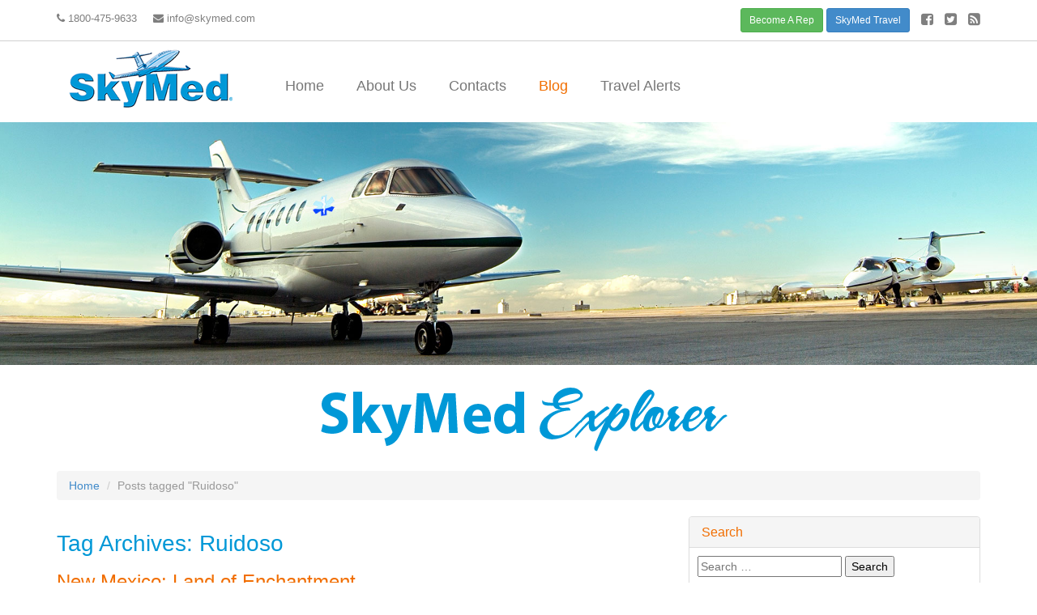

--- FILE ---
content_type: text/html; charset=UTF-8
request_url: https://blog.skymed.com/tag/ruidoso/
body_size: 11558
content:
<!DOCTYPE html>
<html lang="en-US">
	<head>
		<meta charset="UTF-8" />
		<meta name="viewport" content="width=device-width, initial-scale=1.0">
		<title>Ruidoso Archives - Emergency Travel Evacuation Medevac Membership Insurance</title>
		<link rel="pingback" href="https://blog.skymed.com/xmlrpc.php" />
		<link rel="shortcut icon" href="https://blog.skymed.com/wp-content/themes/bootstrapwp/ico/favicon.png">
		<meta name='robots' content='index, follow, max-image-preview:large, max-snippet:-1, max-video-preview:-1' />

	<!-- This site is optimized with the Yoast SEO plugin v24.9 - https://yoast.com/wordpress/plugins/seo/ -->
	<link rel="canonical" href="https://blog.skymed.com/tag/ruidoso/" />
	<meta property="og:locale" content="en_US" />
	<meta property="og:type" content="article" />
	<meta property="og:title" content="Ruidoso Archives - Emergency Travel Evacuation Medevac Membership Insurance" />
	<meta property="og:url" content="https://blog.skymed.com/tag/ruidoso/" />
	<meta property="og:site_name" content="Emergency Travel Evacuation Medevac Membership Insurance" />
	<meta name="twitter:card" content="summary_large_image" />
	<script type="application/ld+json" class="yoast-schema-graph">{"@context":"https://schema.org","@graph":[{"@type":"CollectionPage","@id":"https://blog.skymed.com/tag/ruidoso/","url":"https://blog.skymed.com/tag/ruidoso/","name":"Ruidoso Archives - Emergency Travel Evacuation Medevac Membership Insurance","isPartOf":{"@id":"https://blog.skymed.com/#website"},"primaryImageOfPage":{"@id":"https://blog.skymed.com/tag/ruidoso/#primaryimage"},"image":{"@id":"https://blog.skymed.com/tag/ruidoso/#primaryimage"},"thumbnailUrl":"https://blog.skymed.com/wp-content/uploads/2020/09/bigstock-Teec-Nos-Pos-Az-October-452789111-scaled.jpg","breadcrumb":{"@id":"https://blog.skymed.com/tag/ruidoso/#breadcrumb"},"inLanguage":"en-US"},{"@type":"ImageObject","inLanguage":"en-US","@id":"https://blog.skymed.com/tag/ruidoso/#primaryimage","url":"https://blog.skymed.com/wp-content/uploads/2020/09/bigstock-Teec-Nos-Pos-Az-October-452789111-scaled.jpg","contentUrl":"https://blog.skymed.com/wp-content/uploads/2020/09/bigstock-Teec-Nos-Pos-Az-October-452789111-scaled.jpg","width":2560,"height":1708},{"@type":"BreadcrumbList","@id":"https://blog.skymed.com/tag/ruidoso/#breadcrumb","itemListElement":[{"@type":"ListItem","position":1,"name":"Home","item":"https://blog.skymed.com/"},{"@type":"ListItem","position":2,"name":"Ruidoso"}]},{"@type":"WebSite","@id":"https://blog.skymed.com/#website","url":"https://blog.skymed.com/","name":"Emergency Travel Evacuation Medevac Membership Insurance","description":"SkyMed Blog","publisher":{"@id":"https://blog.skymed.com/#organization"},"potentialAction":[{"@type":"SearchAction","target":{"@type":"EntryPoint","urlTemplate":"https://blog.skymed.com/?s={search_term_string}"},"query-input":{"@type":"PropertyValueSpecification","valueRequired":true,"valueName":"search_term_string"}}],"inLanguage":"en-US"},{"@type":"Organization","@id":"https://blog.skymed.com/#organization","name":"SkyMed International","url":"https://blog.skymed.com/","logo":{"@type":"ImageObject","inLanguage":"en-US","@id":"https://blog.skymed.com/#/schema/logo/image/","url":"https://blog.skymed.com/wp-content/uploads/2016/06/skymed-logo-copy-2.jpg","contentUrl":"https://blog.skymed.com/wp-content/uploads/2016/06/skymed-logo-copy-2.jpg","width":1348,"height":554,"caption":"SkyMed International"},"image":{"@id":"https://blog.skymed.com/#/schema/logo/image/"}}]}</script>
	<!-- / Yoast SEO plugin. -->


<link rel="alternate" type="application/rss+xml" title="Emergency Travel Evacuation Medevac Membership Insurance &raquo; Feed" href="https://blog.skymed.com/feed/" />
<link rel="alternate" type="application/rss+xml" title="Emergency Travel Evacuation Medevac Membership Insurance &raquo; Comments Feed" href="https://blog.skymed.com/comments/feed/" />
<link rel="alternate" type="application/rss+xml" title="Emergency Travel Evacuation Medevac Membership Insurance &raquo; Ruidoso Tag Feed" href="https://blog.skymed.com/tag/ruidoso/feed/" />
<style id='wp-img-auto-sizes-contain-inline-css' type='text/css'>
img:is([sizes=auto i],[sizes^="auto," i]){contain-intrinsic-size:3000px 1500px}
/*# sourceURL=wp-img-auto-sizes-contain-inline-css */
</style>
<style id='wp-emoji-styles-inline-css' type='text/css'>

	img.wp-smiley, img.emoji {
		display: inline !important;
		border: none !important;
		box-shadow: none !important;
		height: 1em !important;
		width: 1em !important;
		margin: 0 0.07em !important;
		vertical-align: -0.1em !important;
		background: none !important;
		padding: 0 !important;
	}
/*# sourceURL=wp-emoji-styles-inline-css */
</style>
<style id='wp-block-library-inline-css' type='text/css'>
:root{--wp-block-synced-color:#7a00df;--wp-block-synced-color--rgb:122,0,223;--wp-bound-block-color:var(--wp-block-synced-color);--wp-editor-canvas-background:#ddd;--wp-admin-theme-color:#007cba;--wp-admin-theme-color--rgb:0,124,186;--wp-admin-theme-color-darker-10:#006ba1;--wp-admin-theme-color-darker-10--rgb:0,107,160.5;--wp-admin-theme-color-darker-20:#005a87;--wp-admin-theme-color-darker-20--rgb:0,90,135;--wp-admin-border-width-focus:2px}@media (min-resolution:192dpi){:root{--wp-admin-border-width-focus:1.5px}}.wp-element-button{cursor:pointer}:root .has-very-light-gray-background-color{background-color:#eee}:root .has-very-dark-gray-background-color{background-color:#313131}:root .has-very-light-gray-color{color:#eee}:root .has-very-dark-gray-color{color:#313131}:root .has-vivid-green-cyan-to-vivid-cyan-blue-gradient-background{background:linear-gradient(135deg,#00d084,#0693e3)}:root .has-purple-crush-gradient-background{background:linear-gradient(135deg,#34e2e4,#4721fb 50%,#ab1dfe)}:root .has-hazy-dawn-gradient-background{background:linear-gradient(135deg,#faaca8,#dad0ec)}:root .has-subdued-olive-gradient-background{background:linear-gradient(135deg,#fafae1,#67a671)}:root .has-atomic-cream-gradient-background{background:linear-gradient(135deg,#fdd79a,#004a59)}:root .has-nightshade-gradient-background{background:linear-gradient(135deg,#330968,#31cdcf)}:root .has-midnight-gradient-background{background:linear-gradient(135deg,#020381,#2874fc)}:root{--wp--preset--font-size--normal:16px;--wp--preset--font-size--huge:42px}.has-regular-font-size{font-size:1em}.has-larger-font-size{font-size:2.625em}.has-normal-font-size{font-size:var(--wp--preset--font-size--normal)}.has-huge-font-size{font-size:var(--wp--preset--font-size--huge)}.has-text-align-center{text-align:center}.has-text-align-left{text-align:left}.has-text-align-right{text-align:right}.has-fit-text{white-space:nowrap!important}#end-resizable-editor-section{display:none}.aligncenter{clear:both}.items-justified-left{justify-content:flex-start}.items-justified-center{justify-content:center}.items-justified-right{justify-content:flex-end}.items-justified-space-between{justify-content:space-between}.screen-reader-text{border:0;clip-path:inset(50%);height:1px;margin:-1px;overflow:hidden;padding:0;position:absolute;width:1px;word-wrap:normal!important}.screen-reader-text:focus{background-color:#ddd;clip-path:none;color:#444;display:block;font-size:1em;height:auto;left:5px;line-height:normal;padding:15px 23px 14px;text-decoration:none;top:5px;width:auto;z-index:100000}html :where(.has-border-color){border-style:solid}html :where([style*=border-top-color]){border-top-style:solid}html :where([style*=border-right-color]){border-right-style:solid}html :where([style*=border-bottom-color]){border-bottom-style:solid}html :where([style*=border-left-color]){border-left-style:solid}html :where([style*=border-width]){border-style:solid}html :where([style*=border-top-width]){border-top-style:solid}html :where([style*=border-right-width]){border-right-style:solid}html :where([style*=border-bottom-width]){border-bottom-style:solid}html :where([style*=border-left-width]){border-left-style:solid}html :where(img[class*=wp-image-]){height:auto;max-width:100%}:where(figure){margin:0 0 1em}html :where(.is-position-sticky){--wp-admin--admin-bar--position-offset:var(--wp-admin--admin-bar--height,0px)}@media screen and (max-width:600px){html :where(.is-position-sticky){--wp-admin--admin-bar--position-offset:0px}}

/*# sourceURL=wp-block-library-inline-css */
</style><style id='global-styles-inline-css' type='text/css'>
:root{--wp--preset--aspect-ratio--square: 1;--wp--preset--aspect-ratio--4-3: 4/3;--wp--preset--aspect-ratio--3-4: 3/4;--wp--preset--aspect-ratio--3-2: 3/2;--wp--preset--aspect-ratio--2-3: 2/3;--wp--preset--aspect-ratio--16-9: 16/9;--wp--preset--aspect-ratio--9-16: 9/16;--wp--preset--color--black: #000000;--wp--preset--color--cyan-bluish-gray: #abb8c3;--wp--preset--color--white: #ffffff;--wp--preset--color--pale-pink: #f78da7;--wp--preset--color--vivid-red: #cf2e2e;--wp--preset--color--luminous-vivid-orange: #ff6900;--wp--preset--color--luminous-vivid-amber: #fcb900;--wp--preset--color--light-green-cyan: #7bdcb5;--wp--preset--color--vivid-green-cyan: #00d084;--wp--preset--color--pale-cyan-blue: #8ed1fc;--wp--preset--color--vivid-cyan-blue: #0693e3;--wp--preset--color--vivid-purple: #9b51e0;--wp--preset--gradient--vivid-cyan-blue-to-vivid-purple: linear-gradient(135deg,rgb(6,147,227) 0%,rgb(155,81,224) 100%);--wp--preset--gradient--light-green-cyan-to-vivid-green-cyan: linear-gradient(135deg,rgb(122,220,180) 0%,rgb(0,208,130) 100%);--wp--preset--gradient--luminous-vivid-amber-to-luminous-vivid-orange: linear-gradient(135deg,rgb(252,185,0) 0%,rgb(255,105,0) 100%);--wp--preset--gradient--luminous-vivid-orange-to-vivid-red: linear-gradient(135deg,rgb(255,105,0) 0%,rgb(207,46,46) 100%);--wp--preset--gradient--very-light-gray-to-cyan-bluish-gray: linear-gradient(135deg,rgb(238,238,238) 0%,rgb(169,184,195) 100%);--wp--preset--gradient--cool-to-warm-spectrum: linear-gradient(135deg,rgb(74,234,220) 0%,rgb(151,120,209) 20%,rgb(207,42,186) 40%,rgb(238,44,130) 60%,rgb(251,105,98) 80%,rgb(254,248,76) 100%);--wp--preset--gradient--blush-light-purple: linear-gradient(135deg,rgb(255,206,236) 0%,rgb(152,150,240) 100%);--wp--preset--gradient--blush-bordeaux: linear-gradient(135deg,rgb(254,205,165) 0%,rgb(254,45,45) 50%,rgb(107,0,62) 100%);--wp--preset--gradient--luminous-dusk: linear-gradient(135deg,rgb(255,203,112) 0%,rgb(199,81,192) 50%,rgb(65,88,208) 100%);--wp--preset--gradient--pale-ocean: linear-gradient(135deg,rgb(255,245,203) 0%,rgb(182,227,212) 50%,rgb(51,167,181) 100%);--wp--preset--gradient--electric-grass: linear-gradient(135deg,rgb(202,248,128) 0%,rgb(113,206,126) 100%);--wp--preset--gradient--midnight: linear-gradient(135deg,rgb(2,3,129) 0%,rgb(40,116,252) 100%);--wp--preset--font-size--small: 13px;--wp--preset--font-size--medium: 20px;--wp--preset--font-size--large: 36px;--wp--preset--font-size--x-large: 42px;--wp--preset--spacing--20: 0.44rem;--wp--preset--spacing--30: 0.67rem;--wp--preset--spacing--40: 1rem;--wp--preset--spacing--50: 1.5rem;--wp--preset--spacing--60: 2.25rem;--wp--preset--spacing--70: 3.38rem;--wp--preset--spacing--80: 5.06rem;--wp--preset--shadow--natural: 6px 6px 9px rgba(0, 0, 0, 0.2);--wp--preset--shadow--deep: 12px 12px 50px rgba(0, 0, 0, 0.4);--wp--preset--shadow--sharp: 6px 6px 0px rgba(0, 0, 0, 0.2);--wp--preset--shadow--outlined: 6px 6px 0px -3px rgb(255, 255, 255), 6px 6px rgb(0, 0, 0);--wp--preset--shadow--crisp: 6px 6px 0px rgb(0, 0, 0);}:where(.is-layout-flex){gap: 0.5em;}:where(.is-layout-grid){gap: 0.5em;}body .is-layout-flex{display: flex;}.is-layout-flex{flex-wrap: wrap;align-items: center;}.is-layout-flex > :is(*, div){margin: 0;}body .is-layout-grid{display: grid;}.is-layout-grid > :is(*, div){margin: 0;}:where(.wp-block-columns.is-layout-flex){gap: 2em;}:where(.wp-block-columns.is-layout-grid){gap: 2em;}:where(.wp-block-post-template.is-layout-flex){gap: 1.25em;}:where(.wp-block-post-template.is-layout-grid){gap: 1.25em;}.has-black-color{color: var(--wp--preset--color--black) !important;}.has-cyan-bluish-gray-color{color: var(--wp--preset--color--cyan-bluish-gray) !important;}.has-white-color{color: var(--wp--preset--color--white) !important;}.has-pale-pink-color{color: var(--wp--preset--color--pale-pink) !important;}.has-vivid-red-color{color: var(--wp--preset--color--vivid-red) !important;}.has-luminous-vivid-orange-color{color: var(--wp--preset--color--luminous-vivid-orange) !important;}.has-luminous-vivid-amber-color{color: var(--wp--preset--color--luminous-vivid-amber) !important;}.has-light-green-cyan-color{color: var(--wp--preset--color--light-green-cyan) !important;}.has-vivid-green-cyan-color{color: var(--wp--preset--color--vivid-green-cyan) !important;}.has-pale-cyan-blue-color{color: var(--wp--preset--color--pale-cyan-blue) !important;}.has-vivid-cyan-blue-color{color: var(--wp--preset--color--vivid-cyan-blue) !important;}.has-vivid-purple-color{color: var(--wp--preset--color--vivid-purple) !important;}.has-black-background-color{background-color: var(--wp--preset--color--black) !important;}.has-cyan-bluish-gray-background-color{background-color: var(--wp--preset--color--cyan-bluish-gray) !important;}.has-white-background-color{background-color: var(--wp--preset--color--white) !important;}.has-pale-pink-background-color{background-color: var(--wp--preset--color--pale-pink) !important;}.has-vivid-red-background-color{background-color: var(--wp--preset--color--vivid-red) !important;}.has-luminous-vivid-orange-background-color{background-color: var(--wp--preset--color--luminous-vivid-orange) !important;}.has-luminous-vivid-amber-background-color{background-color: var(--wp--preset--color--luminous-vivid-amber) !important;}.has-light-green-cyan-background-color{background-color: var(--wp--preset--color--light-green-cyan) !important;}.has-vivid-green-cyan-background-color{background-color: var(--wp--preset--color--vivid-green-cyan) !important;}.has-pale-cyan-blue-background-color{background-color: var(--wp--preset--color--pale-cyan-blue) !important;}.has-vivid-cyan-blue-background-color{background-color: var(--wp--preset--color--vivid-cyan-blue) !important;}.has-vivid-purple-background-color{background-color: var(--wp--preset--color--vivid-purple) !important;}.has-black-border-color{border-color: var(--wp--preset--color--black) !important;}.has-cyan-bluish-gray-border-color{border-color: var(--wp--preset--color--cyan-bluish-gray) !important;}.has-white-border-color{border-color: var(--wp--preset--color--white) !important;}.has-pale-pink-border-color{border-color: var(--wp--preset--color--pale-pink) !important;}.has-vivid-red-border-color{border-color: var(--wp--preset--color--vivid-red) !important;}.has-luminous-vivid-orange-border-color{border-color: var(--wp--preset--color--luminous-vivid-orange) !important;}.has-luminous-vivid-amber-border-color{border-color: var(--wp--preset--color--luminous-vivid-amber) !important;}.has-light-green-cyan-border-color{border-color: var(--wp--preset--color--light-green-cyan) !important;}.has-vivid-green-cyan-border-color{border-color: var(--wp--preset--color--vivid-green-cyan) !important;}.has-pale-cyan-blue-border-color{border-color: var(--wp--preset--color--pale-cyan-blue) !important;}.has-vivid-cyan-blue-border-color{border-color: var(--wp--preset--color--vivid-cyan-blue) !important;}.has-vivid-purple-border-color{border-color: var(--wp--preset--color--vivid-purple) !important;}.has-vivid-cyan-blue-to-vivid-purple-gradient-background{background: var(--wp--preset--gradient--vivid-cyan-blue-to-vivid-purple) !important;}.has-light-green-cyan-to-vivid-green-cyan-gradient-background{background: var(--wp--preset--gradient--light-green-cyan-to-vivid-green-cyan) !important;}.has-luminous-vivid-amber-to-luminous-vivid-orange-gradient-background{background: var(--wp--preset--gradient--luminous-vivid-amber-to-luminous-vivid-orange) !important;}.has-luminous-vivid-orange-to-vivid-red-gradient-background{background: var(--wp--preset--gradient--luminous-vivid-orange-to-vivid-red) !important;}.has-very-light-gray-to-cyan-bluish-gray-gradient-background{background: var(--wp--preset--gradient--very-light-gray-to-cyan-bluish-gray) !important;}.has-cool-to-warm-spectrum-gradient-background{background: var(--wp--preset--gradient--cool-to-warm-spectrum) !important;}.has-blush-light-purple-gradient-background{background: var(--wp--preset--gradient--blush-light-purple) !important;}.has-blush-bordeaux-gradient-background{background: var(--wp--preset--gradient--blush-bordeaux) !important;}.has-luminous-dusk-gradient-background{background: var(--wp--preset--gradient--luminous-dusk) !important;}.has-pale-ocean-gradient-background{background: var(--wp--preset--gradient--pale-ocean) !important;}.has-electric-grass-gradient-background{background: var(--wp--preset--gradient--electric-grass) !important;}.has-midnight-gradient-background{background: var(--wp--preset--gradient--midnight) !important;}.has-small-font-size{font-size: var(--wp--preset--font-size--small) !important;}.has-medium-font-size{font-size: var(--wp--preset--font-size--medium) !important;}.has-large-font-size{font-size: var(--wp--preset--font-size--large) !important;}.has-x-large-font-size{font-size: var(--wp--preset--font-size--x-large) !important;}
/*# sourceURL=global-styles-inline-css */
</style>

<style id='classic-theme-styles-inline-css' type='text/css'>
/*! This file is auto-generated */
.wp-block-button__link{color:#fff;background-color:#32373c;border-radius:9999px;box-shadow:none;text-decoration:none;padding:calc(.667em + 2px) calc(1.333em + 2px);font-size:1.125em}.wp-block-file__button{background:#32373c;color:#fff;text-decoration:none}
/*# sourceURL=/wp-includes/css/classic-themes.min.css */
</style>
<link rel='stylesheet' id='SFSImainCss-css' href='https://blog.skymed.com/wp-content/plugins/ultimate-social-media-icons/css/sfsi-style.css?ver=2.8.1' type='text/css' media='all' />
<link rel='stylesheet' id='bootstrapwp-style-css' href='https://blog.skymed.com/wp-content/themes/bootstrapwp/assets/css/bootstrapwp.min.css?ver=1.0' type='text/css' media='all' />
<link rel='stylesheet' id='bootstrapwp-default-css' href='https://blog.skymed.com/wp-content/themes/bootstrapwp/style.css?ver=79dc8d6ab5ef8d7fdcf52b2085193ba3' type='text/css' media='all' />
<script type="text/javascript" src="https://blog.skymed.com/wp-includes/js/jquery/jquery.min.js?ver=3.7.1" id="jquery-core-js"></script>
<script type="text/javascript" src="https://blog.skymed.com/wp-includes/js/jquery/jquery-migrate.min.js?ver=3.4.1" id="jquery-migrate-js"></script>
<link rel="https://api.w.org/" href="https://blog.skymed.com/wp-json/" /><link rel="alternate" title="JSON" type="application/json" href="https://blog.skymed.com/wp-json/wp/v2/tags/628" /><link rel="EditURI" type="application/rsd+xml" title="RSD" href="https://blog.skymed.com/xmlrpc.php?rsd" />

<meta name="follow.[base64]" content="NCn9G7WgYVFdnQdM6nnX"/>    <link href="https://fonts.googleapis.com/css?family=PT+Sans:700" rel='stylesheet' type='text/css'>
		<link rel="stylesheet" href="/assets/css/font-awesome.min.css">
<script src="/assets/js/jquery.min.js"></script>
<script src="/assets/js/jquery.cycle.all.js"></script>
<script type="text/javascript">
$(document).ready(function(){
$(window).bind('scroll', function() {
var navHeight = 50; // custom nav height
($(window).scrollTop() > navHeight) ? $('.mynav').addClass('goToTop') : $('.mynav').removeClass('goToTop');
});
});
</script>
<script>
$('.slideshow').cycle({
    fx:    'fade',
    speed:  2500,
    pause:  1
 });
</script>
<!-- Facebook Pixel Code -->
<script>
!function(f,b,e,v,n,t,s){if(f.fbq)return;n=f.fbq=function(){n.callMethod?
n.callMethod.apply(n,arguments):n.queue.push(arguments)};if(!f._fbq)f._fbq=n;
n.push=n;n.loaded=!0;n.version='2.0';n.queue=[];t=b.createElement(e);t.async=!0;
t.src=v;s=b.getElementsByTagName(e)[0];s.parentNode.insertBefore(t,s)}(window,
document,'script','//connect.facebook.net/en_US/fbevents.js');

fbq('init', '562507367227409');
fbq('track', "PageView");</script>
<noscript><img height="1" width="1" style="display:none"
src="https://www.facebook.com/tr?id=562507367227409&ev=PageView&noscript=1"
/></noscript>
<!-- End Facebook Pixel Code -->

	</head>
	<body class="archive tag tag-ruidoso tag-628 wp-theme-bootstrapwp sfsi_actvite_theme_thin">
<div class="container-fluid" style='border-bottom:1px solid #D0D0D0;margin-bottom:30px;'>
<div class="container top-menu">
      <div class="row">
     <div class="col-md-12">
      <div class="top-contact">
      <i class="fa fa-phone fa-sm"></i> 1800-475-9633
      </div>
      <div class="top-contact">
      <i class="fa fa-envelope fa-sm"></i> <a href="/cdn-cgi/l/email-protection" class="__cf_email__" data-cfemail="ea83848c85aa998193878f8ec4898587">[email&#160;protected]</a>
    </div>
    <div class="top-contact-right pull-right">
       <a class="btn btn-success btn-sm" href="https://www.skymed.com/become-a-skymed-representative">Become A Rep</a>
      <a class="btn btn-primary btn-sm" target="_blank" href="https://members.skymedtravel.com/membership">SkyMed Travel</a>
      <!-- <a class="btn btn-warning btn-sm" href="/weappreciateyou">Appreciation Event</a> 
      <a class="btn btn-success btn-sm" href="https://www.skymed.com/weappreciateyou">Appreciation Luncheon</a> -->
    	<!-- <a class="btn btn-warning btn-sm" href="http://www.skymed.com/travel-partners">Travel Partners</a> -->
      <a class="top-social" href="https://www.facebook.com/theskymedgroup" target="_blank"><i class="fa fa-facebook-square fa-lg"></i></a>
      <a class="top-social" href="https://twitter.com/GetSkyMed" target="_blank"><i class="fa fa-twitter-square fa-lg"></i></a>
      <a class="top-social" href="https://blog.skymed.com"><i class="fa fa-rss-square fa-lg"></i></a>
    </div>
    </div>

  </div>
</div>
</div>
<!-- NAV -->
<div class="container-fluid mynav">
<div class="container mynav">
<nav class="navbar navbar-default mynav">
  <div class="container">
    <!-- Brand and toggle get grouped for better mobile display -->
    <div class="navbar-header">
      <button type="button" class="navbar-toggle collapsed" data-toggle="collapse" data-target="#bs-example-navbar-collapse-1" aria-expanded="false">
        <span class="sr-only">Toggle navigation</span>
        <span class="icon-bar"></span>
        <span class="icon-bar"></span>
        <span class="icon-bar"></span>
      </button>
      <a class="navbar-brand" href="http://www.skymed.com"><img src="/skymed-umbrella-logo.png"></a>
    </div>

    <!-- Collect the nav links, forms, and other content for toggling -->
    <div class="collapse navbar-collapse" id="bs-example-navbar-collapse-1">
      <ul class="nav navbar-nav">
        <li ><a href="https://www.skymed.com">Home</a></li>
        <!--<li><a href="http://www.skymed.com/myskymed/account">My SkyMed</a></li>
        <li><a href="http://www.skymed.com/myskymed/account">Renew</a></li>-->
        <li><a href="https://www.skymed.com/about-us">About Us</a></li>
        <!-- <li><a href="http://www.skymed.com/faqs">FAQ's</a></li> -->
        <li><a href="https://www.skymed.com/contacts">Contacts</a></li>
        <li class="active"><a href="https://blog.skymed.com">Blog</a></li>
        <li><a href="https://www.skymed.com/travel-alerts">Travel Alerts</a></li>
      </ul>
    </div><!-- /.navbar-collapse -->
  </div><!-- /.container-fluid -->
</nav>
</div>
</div>


<!-- END NAV -->
<!-- bootstrap Carousel -->
<div class="container-fluid" style="margin-bottom:20px;">

<div class="slideshow">

        <img src="/assets/img/istock_000027930126_full.jpg" alt="">
    <img style="display:none;" src="/assets/img/istock_000048654158_full.jpg" alt="">
    <img style="display:none;" src="/assets/img/new-slider1.jpg" alt="">
    <img style="display:none;" src="/assets/img/istock_000011937678_large.png" alt="">
    <img style="display:none;" src="/assets/img/new-slider2.jpg" alt="">
    <img style="display:none;" src="/assets/img/istock_000042073906_large.jpg" alt="">
    <img style="display:none;" src="/assets/img/new-slider3.jpg" alt="">

    </div>

</div>

<!-- end bootstrap Carousel -->

		<div class="container">
		<!-- End Header. Begin Template Content -->
		<p class="text-center"><img class="image-responsive" src="/blog-header.png" /></p>
    
    
        <div class="row">
            <div class="col-md-12">
                <ol class="breadcrumb"><li><a href="https://blog.skymed.com">Home</a></li> <li class="active">Posts tagged "Ruidoso"</li></ol>            </div>
        </div>

        <div class="row content">
            <div class="col-md-8">

                <header class="page-title">
                    <h1>Tag Archives: <span>Ruidoso</span></h1>
                </header>
                
                                    <div class="post-52931 post type-post status-publish format-standard has-post-thumbnail hentry category-destinations category-travel-tips tag-albuquerque tag-angel-fire tag-billy-the-kid tag-carlsbad-caverns tag-four-corners tag-new-mexico tag-old-west tag-red-river tag-ruidoso tag-sandia-peak tag-santa-fe tag-ski-apache tag-ski-new-mexico tag-taos tag-vla">
                        <a href="https://blog.skymed.com/new-mexico-land-enchantment/" title="New Mexico: Land of Enchantment"><h3>New Mexico: Land of Enchantment</h3></a>

                        <p class="meta">Posted on <a href="https://blog.skymed.com/new-mexico-land-enchantment/" title="9:20 am" rel="bookmark"><time class="entry-date" datetime="2022-05-12T09:20:27-07:00" pubdate>May 12, 2022</time></a><span class="byline"> <span class="sep"> by </span> <span class="author vcard"><a class="url fn n" href="https://blog.skymed.com/author/lydiag/" title="View all posts by Lydia Gregory" rel="author">Lydia Gregory</a></span></span></p>

                        <div class="row">
                                                            <div class="col-md-3">
                                    <a href="https://blog.skymed.com/new-mexico-land-enchantment/" title="">
                                        <img width="140" height="93" src="https://blog.skymed.com/wp-content/uploads/2020/09/bigstock-Teec-Nos-Pos-Az-October-452789111-140x93.jpg" class="attachment-post-thumbnail size-post-thumbnail wp-post-image" alt="" decoding="async" loading="lazy" srcset="https://blog.skymed.com/wp-content/uploads/2020/09/bigstock-Teec-Nos-Pos-Az-October-452789111-140x93.jpg 140w, https://blog.skymed.com/wp-content/uploads/2020/09/bigstock-Teec-Nos-Pos-Az-October-452789111-300x200.jpg 300w, https://blog.skymed.com/wp-content/uploads/2020/09/bigstock-Teec-Nos-Pos-Az-October-452789111-1024x683.jpg 1024w, https://blog.skymed.com/wp-content/uploads/2020/09/bigstock-Teec-Nos-Pos-Az-October-452789111-768x512.jpg 768w, https://blog.skymed.com/wp-content/uploads/2020/09/bigstock-Teec-Nos-Pos-Az-October-452789111-1536x1025.jpg 1536w, https://blog.skymed.com/wp-content/uploads/2020/09/bigstock-Teec-Nos-Pos-Az-October-452789111-2048x1366.jpg 2048w, https://blog.skymed.com/wp-content/uploads/2020/09/bigstock-Teec-Nos-Pos-Az-October-452789111-360x240.jpg 360w" sizes="auto, (max-width: 140px) 100vw, 140px" />                                    </a>
                                </div>
                                <div class="col-md-9">
                                                                <p>One minute you’re driving past a long stretch of the desert landscape, the next you cross a mountain pass and you’re headed to a ski resort! New Mexico is a land of remarkable contrasts, where massive satellite dishes scour the skies for extraterrestrial contact just a few miles from ancient pueblo ruins. Even its vibrant [&hellip;]</p>
                                </div>
                        </div><!-- /.row -->

                        <hr/>
                    </div><!-- /.post_class -->
                
                
            </div>



    <div class="col-md-4">
	<div id="search-2" class="panel panel-default widget_search"><div class="panel-heading"><h3 class="panel-title">Search</h3></div><form role="search" method="get" class="search-form" action="https://blog.skymed.com/">
				<label>
					<span class="screen-reader-text">Search for:</span>
					<input type="search" class="search-field" placeholder="Search &hellip;" value="" name="s" />
				</label>
				<input type="submit" class="search-submit" value="Search" />
			</form></div><div id="categories-3" class="panel panel-default widget_categories"><div class="panel-heading"><h3 class="panel-title">Categories</h3></div>
			<ul>
					<li class="cat-item cat-item-63"><a href="https://blog.skymed.com/category/blogs-we-love/">Blogs We Love</a>
</li>
	<li class="cat-item cat-item-25"><a href="https://blog.skymed.com/category/cruising/">Cruising</a>
</li>
	<li class="cat-item cat-item-41"><a href="https://blog.skymed.com/category/destinations/">Destinations</a>
</li>
	<li class="cat-item cat-item-229"><a href="https://blog.skymed.com/category/gastronomy-2/">Gastronomy</a>
</li>
	<li class="cat-item cat-item-59"><a href="https://blog.skymed.com/category/rv-travel/">RV Travel</a>
</li>
	<li class="cat-item cat-item-2073"><a href="https://blog.skymed.com/category/skymedlunchandlearns/">SkyMed Lunch and Learns</a>
</li>
	<li class="cat-item cat-item-2018"><a href="https://blog.skymed.com/category/skymed-travel/">SkyMed Travel</a>
</li>
	<li class="cat-item cat-item-2072"><a href="https://blog.skymed.com/category/testimonials/survivor-stories/">Survivor Stories</a>
</li>
	<li class="cat-item cat-item-1898"><a href="https://blog.skymed.com/category/testimonials/">Testimonials</a>
</li>
	<li class="cat-item cat-item-7"><a href="https://blog.skymed.com/category/travel-tips/">Travel Tips</a>
</li>
	<li class="cat-item cat-item-23"><a href="https://blog.skymed.com/category/trip-insurance-tips/">Trip Insurance Tips</a>
</li>
			</ul>

			</div><div id="text-3" class="panel panel-default widget_text">			<div class="textwidget"><a class="twitter-timeline" href="https://twitter.com/GetSkyMed" data-widget-id="573959726246944768"
width="100%"
height="800">
Tweets by @GetSkyMed</a>
<script data-cfasync="false" src="/cdn-cgi/scripts/5c5dd728/cloudflare-static/email-decode.min.js"></script><script>!function(d,s,id){var js,fjs=d.getElementsByTagName(s)[0],p=/^http:/.test(d.location)?'http':'https';if(!d.getElementById(id)){js=d.createElement(s);js.id=id;js.src=p+"://platform.twitter.com/widgets.js";fjs.parentNode.insertBefore(js,fjs);}}(document,"script","twitter-wjs");</script></div>
		</div></div></div>
    		<!-- End Template Content. Begin Footer. -->
		<footer>
			

			<div id="text-2" class="widget widget_text">			<div class="textwidget"><p class="text-center footer-text footer-copyright">
  SkyMed &copy; and SkyMed TAKES YOU HOME ® are trademarks of SkyMed International and their use is prohibited unless authorized in writing by SkyMed International. Use of Logos, images, and testimonials from this website are also prohibited without written authorization.
</p>
<p class="text-center footer-text">
 SkyMed International, Inc. is an authorized Indirect Air Carrier (IAC) utilizing the services of licensed Part 135 air carriers to meet your air ambulance transportation needs. SkyMed International, Inc. does not own, lease or operate any aircraft, and has no affiliation with any direct air carrier. As an IAC, SkyMed International, Inc. contracts for the provision of air transportation services in its own name and coordinates the provision of medical services for your flight. All flights are operated by licensed direct air carriers.
</p>

<p class="col-md-6 footer-links">
<a href="http://skymed.com/become-a-skymed-representative">Become A Rep</a> |<a href="http://skymed.com/privacy-policy"> Privacy Policy</a> | Copyright © 2015-2020 SkyMed International.
</p>

<p class="col-md-6 text-right">
 
   <span class="col-md-4"><img class="img-responsive" src="/bbb.png" /></span>
  <span class="col-md-4  authnet"><img class="img-responsive " src="/authorize-net.jpg" /></span>
  <span class="col-md-4"></span>
</p>
</div>
		</div><div id="text-5" class="widget widget_text">			<div class="textwidget"><script>
  (function(i,s,o,g,r,a,m){i['GoogleAnalyticsObject']=r;i[r]=i[r]||function(){
  (i[r].q=i[r].q||[]).push(arguments)},i[r].l=1*new Date();a=s.createElement(o),
  m=s.getElementsByTagName(o)[0];a.async=1;a.src=g;m.parentNode.insertBefore(a,m)
  })(window,document,'script','//www.google-analytics.com/analytics.js','ga');

  ga('create', 'UA-45366502-1', 'auto');
  ga('send', 'pageview');

</script></div>
		</div>         <p  class="bottom-margin">&nbsp;</p>
		</footer>
	</div>

	<script type="speculationrules">
{"prefetch":[{"source":"document","where":{"and":[{"href_matches":"/*"},{"not":{"href_matches":["/wp-*.php","/wp-admin/*","/wp-content/uploads/*","/wp-content/*","/wp-content/plugins/*","/wp-content/themes/bootstrapwp/*","/*\\?(.+)"]}},{"not":{"selector_matches":"a[rel~=\"nofollow\"]"}},{"not":{"selector_matches":".no-prefetch, .no-prefetch a"}}]},"eagerness":"conservative"}]}
</script>
			<!--facebook like and share js -->
			<div id="fb-root"></div>
			<script>
				(function(d, s, id) {
					var js, fjs = d.getElementsByTagName(s)[0];
					if (d.getElementById(id)) return;
					js = d.createElement(s);
					js.id = id;
					js.src = "//connect.facebook.net/en_US/sdk.js#xfbml=1&version=v2.5";
					fjs.parentNode.insertBefore(js, fjs);
				}(document, 'script', 'facebook-jssdk'));
			</script>
		<script>
window.addEventListener('sfsi_functions_loaded', function() {
    if (typeof sfsi_responsive_toggle == 'function') {
        sfsi_responsive_toggle(0);
        // console.log('sfsi_responsive_toggle');

    }
})
</script>
    <script>
        window.addEventListener('sfsi_functions_loaded', function() {
            if (typeof sfsi_plugin_version == 'function') {
                sfsi_plugin_version(2.77);
            }
        });

        function sfsi_processfurther(ref) {
            var feed_id = '[base64]';
            var feedtype = 8;
            var email = jQuery(ref).find('input[name="email"]').val();
            var filter = /^([a-zA-Z0-9_\.\-])+\@(([a-zA-Z0-9\-])+\.)+([a-zA-Z0-9]{2,4})+$/;
            if ((email != "Enter your email") && (filter.test(email))) {
                if (feedtype == "8") {
                    var url = "https://api.follow.it/subscription-form/" + feed_id + "/" + feedtype;
                    window.open(url, "popupwindow", "scrollbars=yes,width=1080,height=760");
                    return true;
                }
            } else {
                alert("Please enter email address");
                jQuery(ref).find('input[name="email"]').focus();
                return false;
            }
        }
    </script>
    <style type="text/css" aria-selected="true">
        .sfsi_subscribe_Popinner {
            width: 100% !important;

            height: auto !important;

            padding: 18px 0px !important;

            background-color: #ffffff !important;
        }
        .sfsi_subscribe_Popinner form {
            margin: 0 20px !important;
        }
        .sfsi_subscribe_Popinner h5 {
            font-family: Helvetica,Arial,sans-serif !important;

            font-weight: bold !important;

            color: #000000 !important;

            font-size: 16px !important;

            text-align: center !important;
            margin: 0 0 10px !important;
            padding: 0 !important;
        }
        .sfsi_subscription_form_field {
            margin: 5px 0 !important;
            width: 100% !important;
            display: inline-flex;
            display: -webkit-inline-flex;
        }

        .sfsi_subscription_form_field input {
            width: 100% !important;
            padding: 10px 0px !important;
        }

        .sfsi_subscribe_Popinner input[type=email] {
            font-family: Helvetica,Arial,sans-serif !important;

            font-style: normal !important;

            color:  !important;

            font-size: 14px !important;

            text-align: center !important;
        }

        .sfsi_subscribe_Popinner input[type=email]::-webkit-input-placeholder {

            font-family: Helvetica,Arial,sans-serif !important;

            font-style: normal !important;

            color:  !important;

            font-size: 14px !important;

            text-align: center !important;
        }
        .sfsi_subscribe_Popinner input[type=email]:-moz-placeholder {
            /* Firefox 18- */

            font-family: Helvetica,Arial,sans-serif !important;

            font-style: normal !important;

            color:  !important;

            font-size: 14px !important;

            text-align: center !important;

        }

        .sfsi_subscribe_Popinner input[type=email]::-moz-placeholder {
            /* Firefox 19+ */
            font-family: Helvetica,Arial,sans-serif !important;

            font-style: normal !important;

            color:  !important;

            font-size: 14px !important;

            text-align: center !important;

        }

        .sfsi_subscribe_Popinner input[type=email]:-ms-input-placeholder {
            font-family: Helvetica,Arial,sans-serif !important;

            font-style: normal !important;

            color:  !important;

            font-size: 14px !important;

            text-align: center !important;
        }

        .sfsi_subscribe_Popinner input[type=submit] {
            font-family: Helvetica,Arial,sans-serif !important;

            font-weight: bold !important;

            color: #000000 !important;

            font-size: 16px !important;

            text-align: center !important;

            background-color: #dedede !important;
        }

        .sfsi_shortcode_container {
            float: left;
        }

        .sfsi_shortcode_container .norm_row .sfsi_wDiv {
            position: relative !important;
        }

        .sfsi_shortcode_container .sfsi_holders {
            display: none;
        }

            </style>

<script type="text/javascript" src="https://blog.skymed.com/wp-includes/js/jquery/ui/core.min.js?ver=1.13.3" id="jquery-ui-core-js"></script>
<script type="text/javascript" src="https://blog.skymed.com/wp-content/plugins/ultimate-social-media-icons/js/shuffle/modernizr.custom.min.js?ver=79dc8d6ab5ef8d7fdcf52b2085193ba3" id="SFSIjqueryModernizr-js"></script>
<script type="text/javascript" src="https://blog.skymed.com/wp-content/plugins/ultimate-social-media-icons/js/shuffle/jquery.shuffle.min.js?ver=79dc8d6ab5ef8d7fdcf52b2085193ba3" id="SFSIjqueryShuffle-js"></script>
<script type="text/javascript" src="https://blog.skymed.com/wp-content/plugins/ultimate-social-media-icons/js/shuffle/random-shuffle-min.js?ver=79dc8d6ab5ef8d7fdcf52b2085193ba3" id="SFSIjqueryrandom-shuffle-js"></script>
<script type="text/javascript" id="SFSICustomJs-js-extra">
/* <![CDATA[ */
var sfsi_icon_ajax_object = {"ajax_url":"https://blog.skymed.com/wp-admin/admin-ajax.php","plugin_url":"https://blog.skymed.com/wp-content/plugins/ultimate-social-media-icons/"};
//# sourceURL=SFSICustomJs-js-extra
/* ]]> */
</script>
<script type="text/javascript" src="https://blog.skymed.com/wp-content/plugins/ultimate-social-media-icons/js/custom.js?ver=2.8.1" id="SFSICustomJs-js"></script>
<script type="text/javascript" src="https://blog.skymed.com/wp-content/themes/bootstrapwp/assets/js/bootstrap.min.js?ver=1.0" id="bootstrap-js-js"></script>
<script type="text/javascript" src="https://blog.skymed.com/wp-content/themes/bootstrapwp/assets/js/bootstrapwp.demo.js?ver=1.0" id="demo-js-js"></script>
<script id="wp-emoji-settings" type="application/json">
{"baseUrl":"https://s.w.org/images/core/emoji/17.0.2/72x72/","ext":".png","svgUrl":"https://s.w.org/images/core/emoji/17.0.2/svg/","svgExt":".svg","source":{"concatemoji":"https://blog.skymed.com/wp-includes/js/wp-emoji-release.min.js?ver=79dc8d6ab5ef8d7fdcf52b2085193ba3"}}
</script>
<script type="module">
/* <![CDATA[ */
/*! This file is auto-generated */
const a=JSON.parse(document.getElementById("wp-emoji-settings").textContent),o=(window._wpemojiSettings=a,"wpEmojiSettingsSupports"),s=["flag","emoji"];function i(e){try{var t={supportTests:e,timestamp:(new Date).valueOf()};sessionStorage.setItem(o,JSON.stringify(t))}catch(e){}}function c(e,t,n){e.clearRect(0,0,e.canvas.width,e.canvas.height),e.fillText(t,0,0);t=new Uint32Array(e.getImageData(0,0,e.canvas.width,e.canvas.height).data);e.clearRect(0,0,e.canvas.width,e.canvas.height),e.fillText(n,0,0);const a=new Uint32Array(e.getImageData(0,0,e.canvas.width,e.canvas.height).data);return t.every((e,t)=>e===a[t])}function p(e,t){e.clearRect(0,0,e.canvas.width,e.canvas.height),e.fillText(t,0,0);var n=e.getImageData(16,16,1,1);for(let e=0;e<n.data.length;e++)if(0!==n.data[e])return!1;return!0}function u(e,t,n,a){switch(t){case"flag":return n(e,"\ud83c\udff3\ufe0f\u200d\u26a7\ufe0f","\ud83c\udff3\ufe0f\u200b\u26a7\ufe0f")?!1:!n(e,"\ud83c\udde8\ud83c\uddf6","\ud83c\udde8\u200b\ud83c\uddf6")&&!n(e,"\ud83c\udff4\udb40\udc67\udb40\udc62\udb40\udc65\udb40\udc6e\udb40\udc67\udb40\udc7f","\ud83c\udff4\u200b\udb40\udc67\u200b\udb40\udc62\u200b\udb40\udc65\u200b\udb40\udc6e\u200b\udb40\udc67\u200b\udb40\udc7f");case"emoji":return!a(e,"\ud83e\u1fac8")}return!1}function f(e,t,n,a){let r;const o=(r="undefined"!=typeof WorkerGlobalScope&&self instanceof WorkerGlobalScope?new OffscreenCanvas(300,150):document.createElement("canvas")).getContext("2d",{willReadFrequently:!0}),s=(o.textBaseline="top",o.font="600 32px Arial",{});return e.forEach(e=>{s[e]=t(o,e,n,a)}),s}function r(e){var t=document.createElement("script");t.src=e,t.defer=!0,document.head.appendChild(t)}a.supports={everything:!0,everythingExceptFlag:!0},new Promise(t=>{let n=function(){try{var e=JSON.parse(sessionStorage.getItem(o));if("object"==typeof e&&"number"==typeof e.timestamp&&(new Date).valueOf()<e.timestamp+604800&&"object"==typeof e.supportTests)return e.supportTests}catch(e){}return null}();if(!n){if("undefined"!=typeof Worker&&"undefined"!=typeof OffscreenCanvas&&"undefined"!=typeof URL&&URL.createObjectURL&&"undefined"!=typeof Blob)try{var e="postMessage("+f.toString()+"("+[JSON.stringify(s),u.toString(),c.toString(),p.toString()].join(",")+"));",a=new Blob([e],{type:"text/javascript"});const r=new Worker(URL.createObjectURL(a),{name:"wpTestEmojiSupports"});return void(r.onmessage=e=>{i(n=e.data),r.terminate(),t(n)})}catch(e){}i(n=f(s,u,c,p))}t(n)}).then(e=>{for(const n in e)a.supports[n]=e[n],a.supports.everything=a.supports.everything&&a.supports[n],"flag"!==n&&(a.supports.everythingExceptFlag=a.supports.everythingExceptFlag&&a.supports[n]);var t;a.supports.everythingExceptFlag=a.supports.everythingExceptFlag&&!a.supports.flag,a.supports.everything||((t=a.source||{}).concatemoji?r(t.concatemoji):t.wpemoji&&t.twemoji&&(r(t.twemoji),r(t.wpemoji)))});
//# sourceURL=https://blog.skymed.com/wp-includes/js/wp-emoji-loader.min.js
/* ]]> */
</script>
<script type="text/javascript">
$('.entry-content').find('.attachment-post-thumbnail').addClass('img-thumbnail');
$('.entry-content').find('.size-medium').addClass('img-thumbnail');
$('.col-md-3').find('.attachment-post-thumbnail').addClass('img-thumbnail');

</script>
	</body>
</html>

--- FILE ---
content_type: text/css
request_url: https://blog.skymed.com/wp-content/themes/bootstrapwp/style.css?ver=79dc8d6ab5ef8d7fdcf52b2085193ba3
body_size: 2405
content:
/*
Theme Name: BootstrapWP
Theme URI: http://bootstrapwp.rachelbaker.me
Author: Rachel Baker
Author URI: http://www.rachelbaker.me
Description: A semantic HTML/CSS framework base theme for WordPress Developers ported from Twitter Bootstrap
Version: 1.0
=======
License: GNU General Public License
License URI: license.txt

This theme, like WordPress, is licensed under the GPL.

The development of BootstrapWP was powered by Sublime Text 2 and lots of Diet Coke.
Use this starter theme to make something cool.  Please share the results with me via Twitter @rachelbaker.
Enjoy!

*/
/********************************************************

Comfortable with LESS?  Check out the /assets/css/less folder where the bootstrapwp.less file is the master complier

Not comfortable with LESS?  You can override the compiled bootstrapwp.css file by adding custom styles here.
-------------------------------------------------- */
.search-form{padding-top:10px;padding-bottom:5px;padding-left:10px;}
.slideshow{overflow: hidden;}
body{  color: #7F7F7F;padding-top: 0px;}
.top-menu{color:#7F7F7F;padding-top:10px;padding-bottom:10px;font-size: 13px;line-height: 26px;}
.top-contact{margin-right:20px;display:block;float:left;}
a.top-social{color:#7F7F7F;margin-left:10px;}
a.top-social:hover{color:#F16E00;}
.navbar-default {background-image:none;background-color: #fff;border:none;box-shadow:none;}
.navbar-brand {
  float: left;
  height: 50px;
  padding: 0px 15px;
  font-size: 18px;
  line-height: 20px;
  margin-right: 50px;
}
.navbar-brand img{margin-top:-20px;}
.navbar-default .navbar-nav>.active>a, .navbar-default .navbar-nav>.active>a:focus, .navbar-default .navbar-nav>.active>a:hover {
  color: #F16E00;
  background-color: #fff;
    box-shadow:none;
    background-image:none;
}
.navbar-default .navbar-nav > li > a:focus, .navbar-default .navbar-nav > li > a:hover {
    background-color: transparent;
    color: #F16E00;
}
.navbar-default .navbar-nav > li > a {font-size:18px;}
.nav > li {
    display: block;
    margin-right: 10px;
    position: relative;
    background: #fff;
}
.over-slide{margin-top:-115px;}
a.quote-btn{
	  background: url("/assets/img/quote.png") no-repeat scroll 0 14px;
  height: 140px;
    width: 227px;
    display: block;

}
a.quote-btn:hover{
    background: url("/assets/img/quote.png") no-repeat scroll 0 -122px;
  }
.rep-block{ 
	background-color: #f16e00;
    border-radius: 10px 10px 0 0;
    display: block;
     height: 115px;
     color:#fff;
     padding-top:15px;

}
.footer-bg {
    background: rgba(0, 0, 0, 0) url("/assets/img/footer-bg.jpg") no-repeat scroll 0 -450px / cover ;
    display: block;
    height: 90px;
}
.footer-logo{padding-top:10px;}
.footer-text{
   color: #7f7f7f;
    font-size: 12px;
    line-height: 14px;
}
.footer-copyright{padding-top:50px;}
.footer-copy{margin-bottom:50px;}
.footer-links{padding-top:50px;color: #7f7f7f;}
.affix {
    position: fixed;
    z-index: 10;
    top: 0;
}
.goToTop {
  position: fixed;
  top: 0;
  height: 50px;
  margin: 0 auto;
  left: 0;
  right: 0;
  z-index: 100;
  background:#fff;
}
.goToTop img{max-height: 60%;margin-top:10px;}
.navbar-nav {
    margin: 0 -15px;
    background: #fff;
}
.navbar-default .navbar-collapse, .navbar-default .navbar-form {
    border-color: #fff;
}

/* SLIDER CSS */
.kenburnsy {
  position: relative;
  overflow: hidden;
 /* width: 100%;*/
}

.kenburnsy.fullscreen {
  position: absolute;
  top: 0;
  left: 0;
  right: 0;
  bottom: 0;
  z-index: -1;
}

.kenburnsy img {
  display: none;
}

.kenburnsy .slide {
  position: absolute;
  top: 0;
  left: 0;
  right: 0;
  bottom: 0;

  background-repeat: no-repeat;
  background-position: center center;
  background-size: cover;

  transform-origin: center;

  transform: translateZ(0);
}
h1{
    color: #0098D7;
  font-family: Arial, Helvetica Neue, Helvetica, sans-serif;
  font-size: 28px;
  font-weight: normal;
  line-height: 28px;
  padding: 0px;
}
.quote-band{
    min-height: 397px;
  border-width: 1px;
  border-style: solid;
  border-color: #D0D0D0;
  background-color: #F0F0F0;
  /*margin-bottom:20px;*/
}
.img-header{margin-bottom:0;}
a:hover{
  color:#F15A24;
  text-decoration: none;
}
.img-link{
  border-width: 1px;
  border-style: solid;
  border-color: #7F7F7F;
  background-color: transparent;
  border-radius: 10px 10px 0px 0px
}
.img-link:hover{opacity: 0.9;}
.img-link.img-responsive{
  margin: 0 auto;
}
h3{color:#F16E00;}
.quote-form{
  background: #fff;
  display:block;
  width:100%;
  min-height:300px;
  padding:10px;
  border-radius: 5px;
}
h2{
  font-size: 36px;
  color: #F16E00;
}
.big-text{
  font-size: 18px;
  line-height: 27px;
  color: #7F7F7F;
}
.bottom-margin{margin-bottom:40px;}
.top-margin{margin-top:40px;}
.authnet{margin-top:20px;}
.tdicon{vertical-align: middle !important;}
.compare thead{
  background-color: #0098D7;
   border-radius: 10px 10px 0px 0px;
  }
.compare thead th:first-child{
  border-radius: 10px 0px 0px 0px;
    
  }
.compare thead th:last-child{
    border-radius: 0px 10px 0px 0px;
  }
.notgood{color:#7AFFFF;}
.good{color:#fff;}
.compare.table-striped>tbody>tr:nth-of-type(odd) {
  background-color: #f9f9f9;
  border:1px solid #ddd;
  border-top:none;
}
.compare.table-striped>tbody>tr:nth-of-type(even) {
  background-color: #f9f9f9;
  border:1px solid #ddd;
  border-top:none;
}
.glyphcheck{font-size: 2em;color:#990000}
.glyphcheckok{font-size: 2em;color:#00FF00}
.blogShort{ border-bottom:1px solid #ddd;}
.test-quote{
  font-size: 44px;
  line-height: 53px;
  color: #7F7F7F;
  font-family: Arial, Helvetica Neue, Helvetica, sans-serif;
}
.travel-club-box{
  box-shadow: 6px 6px 8px rgba(0,0,0,0.1);
  border-width: 1px;
  border-style: solid;
  border-color: #D0D0D0;
  background-color: transparent;
  border-radius: 10px;
  padding-bottom:30px;
}
.travel-club-title{
    font-size: 27px;
  line-height: 32px;
  color: #F16E00;
}
.travel-club-box p{
  font-size: 15px;
  line-height: 23px;
  color: #7F7F7F;
}
.travel-club-box em{
  font-size: 16px;
  line-height: 24px;
  color: #F16E00;
}
.travelclub-right{
  background: url('/assets/img/travelclub-btn.png') 0 10px no-repeat;
  display:block;
  min-width:503px;
  min-height: 269px;
}
.travel-btn {
  position: relative;
  top: 195px;
  left: 320px;
  z-index: 10;
}
.blue{  color: #0098D7;}
.smlead{font-size: 18px;}
.contact-block{
  box-shadow: 1px 1px 2px rgba(127,127,127,0.5);
  border-color: #000000;
  background-color: #F8F8F8;
  border-radius: 4px;
  padding: 26px 31px 22px 28px;
  display: block;
  min-height: 200px;
}
.contact-outer{min-height: 300px;}
.contact-title{
    color: #7F7F7F;
  font-size: 18px;
  line-height: 27px;
  font-family: open-sans, sans-serif;
  font-weight: 400;
  margin-top: 26px;
}
.contact-name{
    color: #AAAAAA;
  font-family: open-sans, sans-serif;
  font-weight: 300;
  margin-top: 11px;
}
.travel-alerts-title{
  font-size: 24px;
  line-height: 29px;
  color: #7F7F7F;
}
.button,
#submit,
.widget_search #searchsubmit,
.reply .comment-reply-link {
  text-shadow: 0 -1px 0 rgba(0, 0, 0, 0.25);
  color: white;
  padding: 5px 10px 5px;
  font-size: 14px;
  line-height: 20px;
  text-align: center;
  border: 1px solid #CCC;
  border-bottom-color: #BBB;
  -webkit-border-radius: 4px;
  -moz-border-radius: 4px;
  border-radius: 4px;
  -webkit-box-shadow: inset 0 1px 0 rgba(255, 255, 255, 0.2), 0 1px 2px rgba(0, 0, 0, 0.05);
  -moz-box-shadow: inset 0 1px 0 rgba(255, 255, 255, 0.2), 0 1px 2px rgba(0, 0, 0, 0.05);
  box-shadow: inset 0 1px 0 rgba(255, 255, 255, 0.2), 0 1px 2px rgba(0, 0, 0, 0.05);
  cursor: pointer;
  background-color: #006DCC;
  background-image: -moz-linear-gradient(top, #0088cc, #0044cc);
  background-image: -ms-linear-gradient(top, #0088cc, #0044cc);
  background-image: -webkit-gradient(linear, 0 0, 0 100%, from(#0088cc), to(#0044cc));
  background-image: -webkit-linear-gradient(top, #0088cc, #0044cc);
  background-image: -o-linear-gradient(top, #0088cc, #0044cc);
  background-image: linear-gradient(top, #0088cc, #0044cc);
  background-repeat: repeat-x;
  filter: progid:DXImageTransform.Microsoft.gradient(startColorstr='#0088cc', endColorstr='#0044cc', GradientType=0);
  border-color: #04C #04C #002A80;
  border-color: rgba(0, 0, 0, 0.1) rgba(0, 0, 0, 0.1) rgba(0, 0, 0, 0.25);
  filter: progid:DXImageTransform.Microsoft.gradient(enabled=false);
}
.button:hover,
#submit:hover,
.widget_search #searchsubmit:hover,
.reply .comment-reply-link:hover {
  color: #333333;
  text-decoration: none;
  background-color: #e6e6e6;
  background-position: 0 -15px;
  -webkit-transition: background-position 0.1s linear;
  -moz-transition: background-position 0.1s linear;
  -ms-transition: background-position 0.1s linear;
  -o-transition: background-position 0.1s linear;
  transition: background-position 0.1s linear;
  text-shadow: 0 -1px 0 rgba(0, 0, 0, 0.25);
  color: #ffffff;
  background-color: #0044cc;
}
.button:active,
#submit:active,
.widget_search #searchsubmit:active,
.button.green:active {
  position: relative;
  top: 1px;
}


--- FILE ---
content_type: text/plain
request_url: https://www.google-analytics.com/j/collect?v=1&_v=j102&a=1947308648&t=pageview&_s=1&dl=https%3A%2F%2Fblog.skymed.com%2Ftag%2Fruidoso%2F&ul=en-us%40posix&dt=Ruidoso%20Archives%20-%20Emergency%20Travel%20Evacuation%20Medevac%20Membership%20Insurance&sr=1280x720&vp=1280x720&_u=IEBAAEABAAAAACAAI~&jid=1844454836&gjid=1059955277&cid=193895587.1768889959&tid=UA-45366502-1&_gid=1269463528.1768889959&_r=1&_slc=1&z=1301770266
body_size: -450
content:
2,cG-BDGVK9RLFS